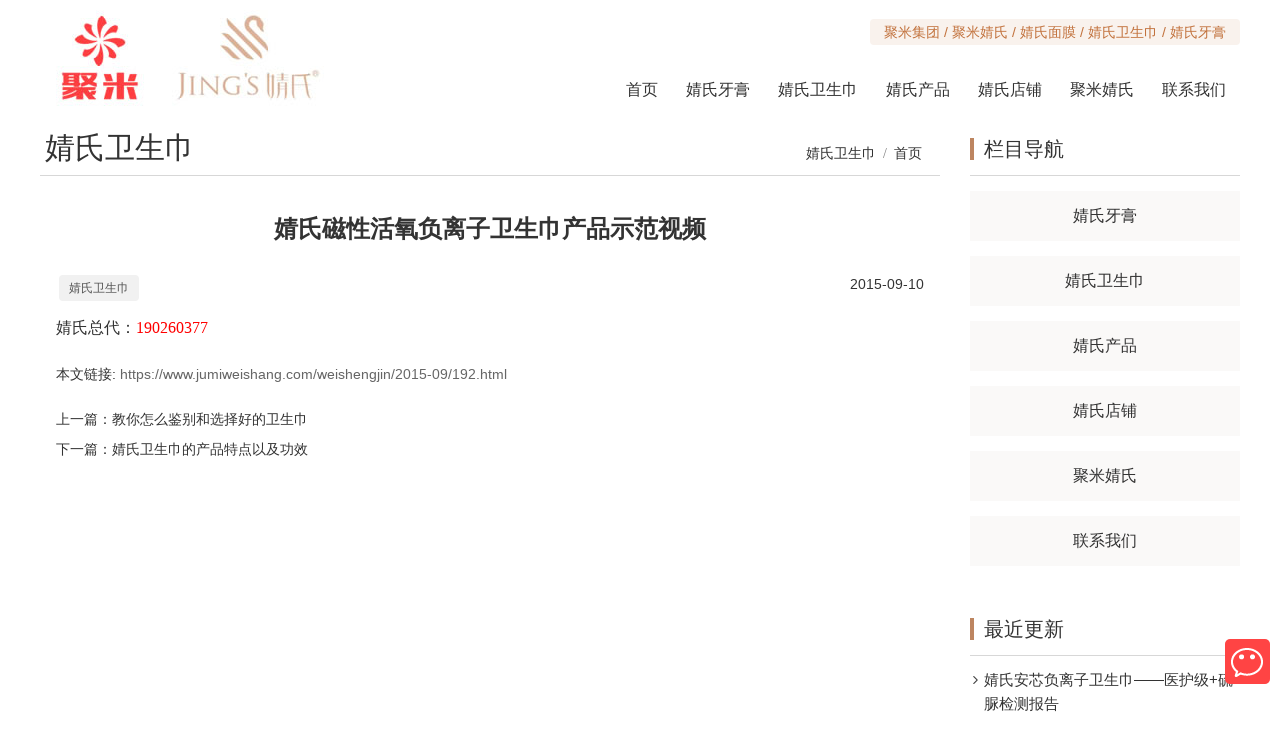

--- FILE ---
content_type: text/html; charset=gb2312
request_url: https://www.jumiweishang.com/weishengjin/2015-09/192.html
body_size: 2860
content:
<!DOCTYPE html>
<html>
<head>
<meta http-equiv="Content-Type" content="text/html; charset=gb2312">
<title>婧氏磁性活氧负离子卫生巾产品示范视频-婧氏卫生巾-聚米婧氏网</title>
<meta name="renderer" content="webkit">
<meta http-equiv="X-UA-Compatible" content="IE=edge,chrome=1">
<meta name="viewport" content="width=device-width,initial-scale=1,minimum-scale=1,maximum-scale=1,user-scalable=no" />
<meta name="Keywords" content="卫生巾视频,婧氏卫生巾,负离子卫生巾" >
<meta name="Description" content="婧氏总代：190260377" >
<meta http-equiv="X-UA-Compatible" content="IE=edge"/>
<link href="/favicon.ico" rel="shortcut icon">
<link rel="stylesheet" type="text/css" href="/css/style.css" />
<script src="/js/jquery.min.js" type="text/javascript"></script>
<script src="/js/main.js" type="text/javascript" charset="gbk"></script>
</head>
<body>
<header>
<div class="inner top-head">
<div class="top-logo"><a href="/"><img src="/images/logo-jm1.jpg" border=0 /></a> <a href="/"><img src="/images/logo-js2.jpg" border=0 /></a></div>
<div class="top-nav">
	<div class="txt"><span>聚米集团 / 聚米婧氏 / 婧氏面膜 / 婧氏卫生巾 / 婧氏牙膏</span></div>
	<div class="head-menu" onclick="openmenu();"></div>
	<div class="nav" id="nav">
		<ul class="u_nav">
		<li><a href="/"><span>首页</span></a></li>
		
		<li><a href="/yagao/list-1.html">婧氏牙膏</a>
			</li>
		
		<li><a href="/weishengjin/list-1.html">婧氏卫生巾</a>
			</li>
		
		<li><a href="/chanpin/list-1.html">婧氏产品</a>
			<dl>
			
			</dl>
			</li>
		
		<li><a href="/dianpu/list-1.html">婧氏店铺</a>
			</li>
		
		<li><a href="/jumi/list-1.html">聚米婧氏</a>
			</li>
		
		<li><a href="/contact/">联系我们</a>
			</li>
		
		</ul>
	</div>
</div>
<div class="clear"></div>
</div>
</header>

<div class="sidebar inner">
	<div class="sb_box mlist_box">
	<h3 class="title">
		<div class="position n-st"><a href="/weishengjin/list-1.html">婧氏卫生巾</a> / <a href="/">首页</a></div>
		<span>婧氏卫生巾</span>
	</h3>
	<div class="clear"></div>
	<div id="shownews">
		<h1 class="title">婧氏磁性活氧负离子卫生巾产品示范视频</h1>
		<div class="title3 n-st">
			<div class="lf tags"><a href="/taglist-37.html">婧氏卫生巾</a> </div>
			<div class="ri">2015-09-10</div>
			<div class="clear"></div>
		</div>
		<div class="editor">
			
			<p>婧氏总代：<span style="font-family: &#39;arial black&#39;, &#39;avant garde&#39;; color: rgb(255, 0, 0);">190260377</span></p><p style="text-align: center;"></p>
			<div class="benwen">本文链接: <a href="https://www.jumiweishang.com/weishengjin/2015-09/192.html" title="婧氏磁性活氧负离子卫生巾产品示范视频">https://www.jumiweishang.com/weishengjin/2015-09/192.html</a></div>
		</div>
		<div class="met_page">
			<ul class='list-none'><li>上一篇：<a href="/weishengjin/2015-07/186.html">教你怎么鉴别和选择好的卫生巾</a></li><li>下一篇：<a href="/weishengjin/2017-02/236.html">婧氏卫生巾的产品特点以及功效</a></li></ul>
			<div class="clear"></div>
		</div>
		<div class="met_hits"><span>4444</span></div>
	</div>
	</div>

	<div class="sb_nav">
		<div class="r_box">
			<h3><span>栏目导航</span></h3>
			<div class="active">
				
				<dl class="list-none">
				<dt id='part2_31'><a href='/yagao/list-1.html' title='婧氏牙膏'><span>婧氏牙膏</span></a></dt>
				</dl>
				
				<dl class="list-none">
				<dt id='part2_30'><a href='/weishengjin/list-1.html' title='婧氏卫生巾'><span>婧氏卫生巾</span></a></dt>
				</dl>
				
				<dl class="list-none">
				<dt id='part2_33'><a href='/chanpin/list-1.html' title='婧氏产品'><span>婧氏产品</span></a></dt>
				</dl>
				
				<dl class="list-none">
				<dt id='part2_35'><a href='/dianpu/list-1.html' title='婧氏店铺'><span>婧氏店铺</span></a></dt>
				</dl>
				
				<dl class="list-none">
				<dt id='part2_28'><a href='/jumi/list-1.html' title='聚米婧氏'><span>聚米婧氏</span></a></dt>
				</dl>
				
				<dl class="list-none">
				<dt id='part2_19'><a href='/contact/' title='联系我们'><span>联系我们</span></a></dt>
				</dl>
				
				<div class="clear"></div>
			</div>
		</div>
		<div class="r_box mtp">
			<h3><span>最近更新</span></h3>
			<div class="active">
				<div class="news-rlist">
					<ul>
					
					<li class='list top'><a href='/weishengjin/2025-09/451.html'target='_self'>婧氏安芯负离子卫生巾——医护级+硫脲检测报告</a></li>
					
					<li class='list top'><a href='/weishengjin/2025-09/448.html'target='_self'>婧氏卫生巾，为女性健康交出“安芯”答卷</a></li>
					
					<li class='list top'><a href='/weishengjin/2025-09/447.html'target='_self'>婧氏安芯负离子卫生巾全新升级</a></li>
					
					<li class='list top'><a href='/weishengjin/2017-08/337.html'target='_self'>婧氏负离子卫生巾独特的八大功效</a></li>
					
					<li class='list top'><a href='/weishengjin/2017-06/323.html'target='_self'>婧氏卫生巾：护垫用得不对，不仅会引发炎症</a></li>
					
					<li class='list top'><a href='/weishengjin/2017-06/322.html'target='_self'>婧氏卫生巾告诉你女人生气会导致月经骤停？</a></li>
					
					</ul>
				</div>
			</div>
		</div>
		<div class="r_box mtp lxwm_box">
				<div class="active txtc"><img src="/images/ewm-jm-160.jpg" border="0" alt="微信公众号"><h4>聚米微信公众号</h4></div>
				<div class="active txtc"><img src="/images/ewm-240.jpg" border="0"><h4>联系咨询客服微信</h4></div>
				<div class="active txtc"><img src="/images/ewm-tuan-dp.jpg" border="0" alt="聚米婧氏产品店铺"><h4>婧氏产品店铺</h4></div>
				<div class="active txtc"><img src="/images/ewm-wxxd.jpg" border="0" alt="微信正品店"><h4>微信正品店</h4></div>
				<div class="active txtc"><img src="/images/ewm-wd.jpg" border="0" alt="聚米微店"><h4>聚米微店</h4></div>
				<div class="active txtc"><img src="/images/ewm-jmt-160.jpg" border="0" alt="聚米团G"><h4>聚米团</h4></div>
		</div>
	</div>

	<div class="clear"></div>
</div>
<footer>
  <div class="inner n-st">
    <div class="foot-nav"><a href="/">首页</a><span>|</span><a href="/yagao/list-1.html">婧氏牙膏</a><span>|</span><a href="/weishengjin/list-1.html">婧氏卫生巾</a><span>|</span><a href="/chanpin/list-1.html">婧氏产品</a><span>|</span><a href="/dianpu/list-1.html">婧氏店铺</a><span>|</span><a href="/jumi/list-1.html">聚米婧氏</a><span>|</span><a href="/contact/">联系我们</a> | 详情咨询（v:d190260377）</div>
    <div class="foot-text">
      <p>Copyright &#169; 2014-2025 <a href="https://www.jumiweishang.com" title="聚米婧氏">聚米婧氏</a> <a href="http://beian.miit.gov.cn/">鲁ICP备15009837号-1</a> </p>
    </div>
  </div>
</footer>
<script type="text/javascript">
var _hmt = _hmt || [];
(function() {
  var hm = document.createElement("script");
  hm.src = "//hm.baidu.com/hm.js?655188a48be03f652dafc50575c18c36";
  var s = document.getElementsByTagName("script")[0]; 
  s.parentNode.insertBefore(hm, s);
})();
</script>
<div id="side-bar" class="side-bar"> 
	<a href="javascript:void(0);" class="icon-totop" style="display:none;">返回顶部</a> 
	<a href="javascript:void(0);" class="icon-chat">微信<div class="chat-tips"><i></i><img src="/images/ewm-240.jpg" alt="微信号"></div></a> 
</div>
</body>
</html>

--- FILE ---
content_type: text/css
request_url: https://www.jumiweishang.com/css/style.css
body_size: 10273
content:
@charset "gb2312";
html,body{ font-family: "Microsoft Yahei","微软雅黑",Verdana,Tahoma,"宋体",Arial,Helvetica; font-size:14px; line-height:180%; color:#333; background:#fff; -webkit-text-size-adjust:none;margin: 0;padding: 0;}
div,h1,h2,h3,h4,h5,h6,dl,dt,li,dd,th,td,p,pre,form,input,button,textarea,hr{margin:0;padding:0;}
h1,h2,h3,h4,h5,h6 {font-family: 'microsoft yahei',tahoma,verdana}
ul,li { list-style:none; padding:0px; margin:0px;}
* {box-sizing: border-box;}
a{ color:#333; text-decoration:none;}
a:hover{ color: #c2723d;}
h2, h3, h4, h5 {font-weight: normal;}
.lf{ float:left;}
.ri{ float:right;}
.ptp{ padding-top:10px;}
.mtp {margin-top:10px;}
.br-bg{ background:#FFFFFF; border:0px solid #d7d7d7;}
.n-st { font-size: 14px;}
.list-none{ list-style:none; padding:0px; margin:0px;}
.clear{ clear:both;}
.cc {color:#aaa}
.f16 { font-size: 16px;}
.txtc {text-align:center;}
.pimg img { image-rendering:-moz-crisp-edges;image-rendering:-o-crisp-edges;image-rendering:-webkit-optimize-contrast;image-rendering: crisp-edges;-ms-interpolation-mode:nearest-neighbor;}
.clearfix:after {clear: both; content: "."; display: block; height: 0; visibility: hidden;}

.inner{ width:1200px; margin:0 auto; position:relative;}

/*导航*/
header{zoom:1; background-color: #ffffff; height:110px; margin-bottom: 10px;}
.top-head {padding-top:0px;}
.top-logo {min-height:75px; _height:75px;float:left; width:300px;  margin-top: 10px;}
.top-logo img {  }
.top-nav {float:right; width:860px;  z-index:1; margin-top:20px;}
.top-nav .txt{height:30px; text-align:right;}
.top-nav .txt span {background: #f9f2ed;  color: #c2723d;; padding: 5px 14px; border-radius: 4px;}

.nav {margin-top:20px; height:40px; }
.nav .inner{z-index:999999;}

.u_nav { list-style:none; padding:0px; margin:0px; height:40px; zoom:1; float:right;}
.u_nav li{ float:left; display:inline; height:40px; line-height:40px; text-align:center;white-space:nowrap; position:relative;z-index:999999; margin:0px 2px;}
.u_nav li a{ font-size:16px; color:#333; display:block; padding:0px 12px; transition: all 0.25s; }
.u_nav li a:hover { text-decoration:none;background:#ddb194; color:#fff}

.u_nav li dl{position: absolute;top:40px; left:0px; display:none;margin:0;background:#f6f6f6; z-index: 9999; -webkit-box-shadow: 0px 4px 10px rgba(96, 96, 96, 0.5); -moz-box-shadow: 0px 4px 10px rgba(96, 96, 96, 0.5); box-shadow: 0px 4px 10px rgba(96, 96, 96, 0.5);}
.u_nav li dd {margin:0;z-index:99999}
.u_nav li dd a{height:36px;line-height:36px;font-size:15px; color: #333;}
.u_nav li dd a:hover{background-color: #ee5555;color:#ffffff;}

.head-menu { width:30px;  height: 30px;  scale: 1.6; display: none;  background: url(/images/ico_caidan.png) center center no-repeat;  background-size: 24px; cursor: pointer;  }

/*index*/
.index_body_gray { background:#f5f5f5; padding: 10px 0px;}
.index_title {margin:30px 0px 16px 0px; line-height:40px; font-size:28px; border-bottom:0px solid #e6e6e6; text-align:center;}
.index_title em { color:#999999; margin-left:15px; font-size: 18px;}

.index_jingshi { padding: 10px 0px;}
.index_jingshi_box {display: flex; }
.index_jingshi_box .box1 {width:360px; text-align: center;  padding-top: 16px;  flex-shrink: 0; /* 防止被压缩 */}
.index_jingshi_box .box1 img {width:90%;}
.index_jingshi_box .box2 {margin-left:20px;  flex: 1; min-width: 0;}
.index_jingshi_box .box2 p {margin:12px 0px;  text-indent: 28px; text-align: justify;  line-height: 30px; color:#444; font-size:16px; }

.index_product { margin-bottom: 24px;}
/*
.index_product ul { display: flex;  justify-content: space-around;  flex-wrap: wrap;}
.index_product li {background-color: #f9f9f9; width:23%;  -webkit-transition: .3s ease-out all; transition: .3s ease-out all;  transform-style: preserve-3d;}
.index_product li a{display:block; text-decoration:none;}
.index_product li a img{width: 100%;}
.index_product li h3{height: 54px; text-align:center; padding: 18px 4px; line-height: 18px; font-size: 15px; font-weight: normal; overflow: hidden; text-overflow: ellipsis; transition: .2s ease all; -webkit-transition: .2s ease all; -moz-transition: .2s ease all;}
.index_product li:hover { background-color: #f9f2ed; }
.index_product li:hover h3{ color: #c2723d; }
*/

.index_news {}
.index_news ul {display: flex;  justify-content: space-around; flex-wrap: wrap;  margin-bottom: 20px;}
.index_news .list {width:48%; padding:16px 16px 16px 262px;  position: relative; height: 180px; background-color: #ffffff;  margin-bottom: 18px;box-shadow: 0px 0px 10px rgb(96 96 96 / 15%); transition-duration: 0.25s;}
.index_news .list:hover {;box-shadow: 0px 0px 10px rgb(96 96 96 / 30%);}
.index_news .list .dimg{ width:225px; height:145px; position: absolute; left: 14px; top: 18px;}
.index_news .list .dimg img {width: 100%; height: 100%; border:0; object-fit: cover;  object-position: center;}
.index_news .haveimg {}
.index_news .list h3 a{ font-size:20px; height: 60px;  line-height: 30px; overflow: hidden;  display: -webkit-box; -webkit-line-clamp: 2; -webkit-box-orient: vertical;  text-overflow: ellipsis; }
.index_news .desc { margin-top:12px; margin-bottom: 0px; height:66px; overflow:hidden; color:#777; font-size:14px; line-height: 150%;}

.index_info {}
.index_info ul {display: flex;  justify-content: space-around; flex-wrap: wrap;}
.index_info .list {background-color: #ffffff; border-radius: 3px; width:370px; padding:16px 16px;  position: relative; height: 387px; margin-bottom:30px;  transition-duration: 0.25s;  box-shadow: 0px 0px 10px rgb(96 96 96 / 15%);}
.index_info .list:hover {  box-shadow: 2px 4px 8px rgb(96 96 96 / 40%);}
.index_info .list:hover  .dimg img {scale: 1.05; }
.index_info .list .dimg{ height:240px; display: block;  overflow: hidden;}
.index_info .list .dimg img {width: 100%; height: 100%; border:0;  transition-duration: 0.25s; object-fit: cover; object-position: top;}
.index_info .list h3 {padding: 10px 5px 5px 10px; height: 65px;}
.index_info .list h3 a{text-align: center; font-size:20px; height: 30px;  line-height: 30px; overflow: hidden;  display: -webkit-box; -webkit-line-clamp: 1; -webkit-box-orient: vertical;  text-overflow: ellipsis; }
.index_info .desc {  height:50px; overflow:hidden; color:#777; font-size:14px; line-height: 150%; padding:4px 10px;}





.p-d{ padding:10px 0px;}
.index .mlf{ width:580px; position:relative;}
.index .mri{ width:398px;}

.index .pd-w{padding:0px 20px; position:relative;z-index:2;}
.index .news{ width:248px; overflow:hidden;}
.index .pd-tp{ padding-top:20px;}

h3.ti{ height:32px; line-height:32px;zoom:1; font-size:14px; color:#333; margin-bottom:4px; border-bottom:1px dotted #ccc; }
h3.ti .more{ float:right; padding-left:5px; font-weight:normal;font-family: Verdana, Arial, Helvetica, sans-serif;font-size: 12px;}

.index .txtlist li{ height:28px; line-height:28px; overflow:hidden; background:url(../images/li-01.gif) no-repeat left 12px; padding-left:12px;}
.index .txtlist li a{ font-size:14px;}
.index .txtlist li span.time{ float:right; padding-left:10px;font-family: Verdana, Arial, Helvetica, sans-serif;font-size: 12px;}
*html .index .txtlist li img{ margin-top:11px;}

.ind_box1 {height:480px; background:#f2f2f2; padding: 50px 0px;}
.ind_sign {height:50px ;position: absolute; left: 0px; top:25px; }
.ind_m2 { margin-top:95px; float:left; width:588px;}
.ind_m2 .con { margin-top:20px; padding:32px 32px; line-height:28px; background:#333333; color:#ffffff; font-size:14px; text-align: justify;}
.ind_m2 .t1 {text-align:center; font-size:36px; margin-top:20px;}
.ind_m2 .t2 {text-align:center; font-size:18px; margin-top:26px;}
.ind_m1 { height:480px; width:480px; margin-right: 30px; float:right; }

.index .newlist{ padding:12px;}
.index .newlist li{ height:28px; line-height:28spx; background:url(../images/li-01.gif) no-repeat left 11px; overflow:hidden; padding-left:12px;}
.index .newlist li span.time{ float:right; padding-left:10px;font-family: Verdana, Arial, Helvetica, sans-serif;font-size: 12px;}
.index .newlist li a{ font-size:14px;}

/*幻灯片*/
.sidebar{ margin-top:16px;}
.sidebar .sb_nav{ float:right; width:270px; position:relative;}
.sidebar .sb_nav h3.line{ margin-top:15px; }

.r_box{ overflow:hidden; zoom:1;}
.r_box h3 {height:50px ;line-height:50px; border-bottom: 1px solid #d7d7d7;}
.r_box h3 span {border-left:4px solid #bd8560; padding-left:10px; line-height:45px;  font-size:20px; }
.r_box .active{ padding:0px 0px 10px 0px; zoom:1; line-height: 1.2; margin-bottom:10px;} 


.sidebar .sb_nav h3.title2{ height:36px; line-height:36px; border:1px solid #d7d7d7; padding-left:22px; overflow:hidden; font-size:14px; color:#ffffff; background:url(../images/title_li.gif) 180px center no-repeat; background-color:#ce2b5d;}
.sidebar .sb_nav .ct-con{ padding-top:10px; color:#666;}

.listpic {margin: 0px auto 0px; width:100%; line-height:0; position: relative; text-align: center;}
.listpic img {max-width:100%;}
.listpic .inner { position: absolute;  z-index: 21; top: 0; left: 50%; transform: translate(-50%);}
.listpic .pinfo  { color:#ffffff; font-size:16px; line-height: 1.8;}
.listpic .pinfo p {position: absolute;;}
.listpic .title { font-size:30px;}

.jmt-jianjie { padding: 16px 16px; background: #e00000; border-radius: 10px; margin-top: 6px; color: #ffffff;}
.jmt-jianjie p { margin: 0.5rem; line-height: 180%; text-indent: 1.75rem; text-align: justify;}
.jmt-jianjie p span {font-size:24px;}

.r_box  dl{margin:15px 0px 10px 0px}
.r_box  dl dt{ border-radius:3px; height:50px; margin:10px 0px 5px 0px; text-align:center;}
.r_box  dl dt a{font-size:16px; display:block; line-height:50px;background: #faf9f8;}
.r_box  dl dt a:hover{color:#c2723d; background: #f9f2ed;}

.sb_box { float:left; width:900px;  overflow:hidden; }
.mlist_box{ }
.mlist_box h3.title{  border-bottom:1px solid #d7d7d7; height:50px; line-height:50px; position:relative;}
.mlist_box h3.title span{ font-size:30px; border-bottom:0px solid #f00000; padding:0px 5px; line-height: 44px;  display: inline-block;  }
.mlist_box h3.title i { color: #aaaaaa; margin-left: 15px; font-size: 20px; }
.mlist_box h3.ind-title{ margin-top:30px; line-height:50px; position:relative; text-align:center;}
.mlist_box h3.ind-title span{ font-size:30px;padding:0px 5px; line-height: 44px;  display: inline-block;  }
.mlist_box h3.ind-title i { color: #aaaaaa; margin-left: 15px; font-size: 20px; }
.mlist_box h3.title div.position{ float:right; font-weight:normal; position:relative; top:3px; right:15px; color:#808080;}
.mlist_box h3.title div.position a{ margin:0px 3px; }
.mlist_box h3.title div.position a:hover{ }


.index-sb_box {float:left; width:900px; overflow:hidden; font-family: 'microsoft yahei','宋体'}

/* list */
.ind-info-box {display: flex;  flex-direction: row;  flex-wrap: wrap;  justify-content: space-around;}
.index-list-box {width:30%;}
.index-list-box .list-title {border-bottom: 1px solid #e3e3e3; height: 40px; line-height: 40px;font-size: 16px; font-weight: bold;}
.index-list-box .list-title a { line-height: 38px; display: inline-block;  border-bottom: 2px solid #f00000;  padding: 0px 10px;}
.index-list-box .list-title a:hover { text-decoration:none; }
.index-sb_box .b-fl {float:left;}
.index-sb_box .b-fr {float:right;}

.index-list-box .list-body {height: 295px; overflow:hidden; margin-top: 8px;}
.index-list-box .list-body ul {margin:8px 0px}
.index-list-box .list-body li {height:30px; line-height:150%; font-size:14px; padding-left:16px; background:url(../images/index-list-dot.gif) no-repeat 4px 7px;  word-break: keep-all; white-space: nowrap; overflow: hidden; text-overflow: ellipsis;}








#headPhotos .title {margin-top:18px; padding-left:10px; line-height:30px; font-size:20px; font-weight: bold;}
#headPhotos .title em { font-family: "Times New Roman"; color:#d51133; margin-left:15px;}

.index_about .box1 {float:left; width:680px; color:#111111; }
.index_about .title { margin:24px 0px 24px; border-bottom: 1px solid #999999; text-align:center;}
.index_about .title span{background: #f5f5f5; padding: 6px 20px; line-height:32px; font-size: 28px;}
.index_about .desc {font-size:14px; margin-left: 5px; text-indent: 28px; text-align: justify; }
.index_about .desc p {margin:12px 0px; line-height: 28px;}
.index_about .box2 {float:right; width:480px; text-align: center;}



/*pinpai*/
.ind-pinpai-box {/*margin-top:30px;*/ display: flex; flex-direction: row;  flex-wrap: nowrap;  justify-content:space-around;}
.ind-pinpai-box li {width:360px; padding: 14px; margin:0px 12px; border-radius: 3px;}
.ind-pinpai-box li:hover { box-shadow: 0 0 12px rgb(0 0 0 / 20%); }
.ind-pinpai-box .logo {text-align: center; }
.ind-pinpai-box .txt {font-size: 24px; color: #505050; text-align: center; padding-bottom: 24px;}
.ind-pinpai-box .pic {line-height:1; text-align: center;}
.ind-pinpai-box .pic img {max-width:100%;}

/*友链*/
.flink{ padding:16px 0px 20px; height:25px; white-space:nowrap;  line-height:25px;}
.flink a {margin-right:8px;}

/*列表0*/
#imglist{ padding:15px 15px}
#imglist li{ float:left; display:inline; text-align:center;}
#imglist li a.img{ font-size:0px; display:block;}
#imglist li a.img img{ margin:auto;  border:1px solid #ccc; }
#imglist li h3{ padding:5px 0px 10px; font-weight:normal; line-height:1.5;}

/*页底*/
footer{ background:#333333; margin-top:14px; color:#888;  padding: 6px 0px;}
footer a{ color:#ccc;}
footer a:hover{ color:#fff;}
.foot-nav{ text-align:center; line-height:25px; padding-top:10px;}
.foot-nav span{ font-size:10px; margin:0px 8px;}
.foot-text{ text-align:center; padding:5px 0px 10px;}

/*文章列表*/
#newslist {padding:15px 15px 15px 0px;}
#newslist .list { padding:30px 14px 10px 270px; border-bottom:1px solid #e6e6e6; position: relative; min-height: 200px; _height: 200px; transition: .3s ease-out all;}
#newslist .list:hover {background-color: #f9f9f9;}
#newslist .list h3 {padding:0; margin:0;}
#newslist .list p{padding-left:10px;  width:240px; height:155px; position: absolute;left: 0;top: 25px;  overflow: hidden; margin: 0;}
#newslist .list p img {width: 100%; min-height: 100%; border:0;}
#newslist .haveimg0 {padding-left: 156px;}
#newslist .list h3 a{ font-size:20px; font-weight: bold;}
#newslist .list h3 span{ float:right; color:#aaa;font-family: Verdana, Arial, Helvetica, sans-serif;font-size: 12px; margin-top:6px;font-weight:normal;}
#newslist .desc { margin:16px 0 10px; color:#454545; height:40px; overflow:hidden; font-size:14px;  line-height: 150%; }
#newslist a.sort {color:#F63366;}
#newslist .list1 {padding:10px 14px 10px 14px;}
#newslist .list h3.f16 a {font-size:16px;font-family: '宋体',tahoma,verdana;}

#shownews {padding:0px 16px 15px;  position:relative;}
#shownews h1{ font-size:24px; text-align:center; padding:5px 10px; margin:30px 0px 20px 0px; line-height: 150%;}
#shownews .title3 {height:30px; line-height:24px;margin:6px 0px;}
#shownews .title3 .date {float:right; display:flex;}

.editor{ line-height:28px; padding:0px 0px; font-size:14px; word-wrap: break-word;font-family:Microsoft YaHei, Arial, tahoma, "\5b8b\4f53"}
.editor strong, .editor strong {color:#f00000; }
.editor img {    max-width: 100%;}
.editor p { margin-bottom:18px; margin-top:12px; font-size:16px; text-align: justify;}
.editor a{ color:#dd0000; text-decoration: underline;}
.editor a:hover { color:#e00000; text-decoration: underline;}
.editor .benwen {margin-top:12px;}
.editor .benwen a {color:#666666; text-decoration:none;}

.editor .zhaiyao {padding: 10px 14px;margin: 16px 0; border: 1px solid #e0e0e0; background: #f8f8f8; color: #606060; font-size: 14px;line-height: 24px;}
.tags a {font-size:12px; text-decoration:none; display: inline-block; height:26px; line-height: 26px; padding:0px 10px; margin: 3px; background: #f1f1f1;  border-radius: 4px; color:#555555;}
.tags a:hover { background: #fbefef;}
.news-rlist li{ line-height:24px; margin:12px 0px; font-size:15px; background:url(../images/li-02.png) no-repeat 3px 8px; padding-left:14px; padding-right:6px;}

/*product*/
.product-rlist li{ line-height:20px; margin:12px 0px 18px 0px; font-size:14px; transition: .3s ease-out all;  background-color: #fff;  transform-style: preserve-3d;  border-bottom: 3px solid #dddddd;}
.product-rlist li:hover { border-color: #e00;  background-color: #ffeeee;}
.product-rlist li a {position: relative; display: block; overflow: hidden; text-decoration: none;}
.product-rlist li img {width:100%; height:270px;}
.product-rlist li img:hover {-webkit-transform: scale(1.05); -ms-transform: scale(1.05); -o-transform: scale(1.05); -moz-transform: scale(1.05); transform: scale(1.05);    -webkit-transition: -webkit-transform .5s;  transition: -webkit-transform .5s; -moz-transition: transform .5s,-moz-transform .5s; transition: transform .5s; transition: transform .5s,-webkit-transform .5s,-moz-transform .5s;}
.product-rlist li h4 { height: 40px; padding: 5px 4px; line-height: 18px; font-size: 16px; font-weight: normal; color: #3c3c3c; margin-bottom: 3px; overflow: hidden; text-overflow: ellipsis; transition: .2s ease all; -webkit-transition: .2s ease all; -moz-transition: .2s ease all; }

.product-list {    display: flex; flex-wrap: wrap; justify-content: space-between;}
.product-list li {width: 282px;display: inline-block; margin:10px 4px; -webkit-transition: .3s ease-out all; transition: .3s ease-out all; background-color: #fff; transform-style: preserve-3d; box-shadow: 0 0 12px rgb(0 0 0 / 10%);}
.product-list li a {padding:12px; position:relative; display:block; overflow:hidden; text-decoration:none;}
.product-list li .img {position: relative; width: 100%; padding-bottom: 100%;  overflow:hidden; border-radius: 5px;}
.product-list li .img img {  position: absolute; top: 0;  left: 0;  width: 100%;  height: 100%; /* object-fit: cover;*/ -webkit-transition: -webkit-transform .3s;  transition: -webkit-transform .3s; -moz-transition: transform .3s,-moz-transform .3s; transition: transform .3s; transition: transform .3s,-webkit-transform .3s,-moz-transform .3s;}
.product-list li h3{ padding:12px 8px 4px; overflow:hidden; text-overflow:ellipsis; font-size: 16px; word-break: keep-all;  white-space: nowrap; text-align: center; }
.product-list li:hover { box-shadow: 0 0 12px rgb(0 0 0 / 20%); }
.product-list li:hover img {-webkit-transform: scale(1.05); -ms-transform: scale(1.05); -o-transform: scale(1.05); -moz-transform: scale(1.05); transform: scale(1.05);  }

.showproduct {padding:0px 16px; margin: 24px 0px 10px;  position:relative;}
.showproduct .tag { background: #e37318; color: #fff;  padding: 3px 8px; border-radius: 3px; margin-right:8px; font-size: 16px;}
.product_head {display:flex;}
.product_head .headimg {width:360px; height:360px;}
.product_head .headimg img {width:100%; height:100%; line-height:100%;}
.product_head .right {width:480px; margin-left: 20px; position: relative; }
.product_head .title {font-size:24px; text-align:left; padding:5px 0px; line-height: 150%;}
.product_head .zhaiyao {padding: 10px 10px;margin: 16px 0px; background: #f6f6f6; color: #666666; font-size: 14px; line-height: 24px}
.product_head .price {margin-top: 1.5rem; display: flex; align-items: baseline; flex-wrap: wrap; font-size: 1rem; line-height: 1.25rem; color: #f00000;}
.product_head .price1 { font-size: 1.75rem; line-height: 2rem;} 
.product_head .price2 { margin-left:1rem; color: #999; font-size: 1rem; line-height:1rem; text-decoration: line-through; font-weight: 400;}
.product_head .tuan-ewm {text-align:left;    padding-left: 50px;}
.product_head .tuan-ewm img {max-height:200px;}
.product_head .goumai {  display: flex;  align-items: center;  margin: 10px 0px;  justify-content: flex-end;}
.product_head .goumai span {cursor: pointer; width: 9rem; text-align: center; padding: 0.25rem 1.5rem; background: #F00000; font-weight: bold; color: #ffffff; display: block; height: 3rem; font-size: 1.375rem; line-height: 2.5rem;}
.product_head .goumai span.gm {background: #F00000; }
.product_head .goumai span.xj {background: #ff6600; margin-left: 10px; }
.product_head .goumai i {cursor: pointer; display: block;  width: 3rem; height: 3rem; background: url(/images/ico-jmt-kf3.png) center center no-repeat; margin-right: 2rem;}

.product_more {text-align: left;  padding: 0.68rem 0 0.35rem 0;  font-size: 1.125rem; font-weight: bold !important; margin: 2rem 0 0 0; padding-left: 0.5rem; border-bottom: 1px solid #e3e3e3;}
.product_info { margin-top: 18px; line-height:24px; padding:0px 0px; font-size:14px; word-wrap: break-word; font-family:Microsoft YaHei, Arial, tahoma, "\5b8b\4f53"}
.product_info strong, .editor strong {color:#f00000; }
.product_info p { margin-bottom:18px; margin-top:12px; font-size:16px;}
.product_info img {max-width: 860px;vertical-align: middle;}
.product_info a{ color:#f00000;text-decoration: underline;}
.product_info a:hover { color:#e00000; text-decoration: underline;}
.product_info .benwen {margin-top:12px;}


/*about*/
#about{padding:15px 15px; line-height:24px;zoom:1; font-size:14px; }

/*内容页底*/
.met_hits{ position:absolute; right: 4px;bottom: 8px; color:#fff;}
.met_hits span {color:#ffffff}

#shownews .met_page {line-height:30px; clear:both; margin-top:16px;}
#shownews .met_page li{text-align:left;}

#wzlist {padding:8px 0px 8px 14px}
#wzlist .list {float:left; width:218px; margin:6px 10px 10px 0px; padding:3px 6px 3px 8px; height: 135px; color:#333333; border:1px solid #dddddd;overflow:hidden; background-color:#ffffff;}
#wzlist .list:hover { border:1px solid #cc0033; background-color:#fff8fa;}
#wzlist .list h3 a {color:#cc0033; font-size:14px;}
#wzlist .list h3 {line-height:30px;overflow:hidden;white-space: nowrap; display:inline; }
#wzlist .list .desc {color:#666666;}/*height:42px; overflow:hidden;*/
#wzlist .list .info {font-family: Verdana, Arial, Helvetica, sans-serif;}
#wzlist .list .zd {color:#ff6600;}
#wzlist .list .wx {color:#009900;}
#wzlist .list .wz {color:#3366cc;}
#wzlist .list .visits {color:#999999;}

#showwz {padding:16px 15px 15px 20px; position:relative; }
#showwz .logo { position:absolute; left:12px; top:22px; width:150px; height:112px; border:1px solid #cccccc; overflow:hidden ;display:none;}
#showwz .logo img {width:150px; text-align:center;}
#showwz h3 a {color:#cc0033;font-size:16px;line-height:30px;}
#showwz .title {color:#1144dd;font-size:14px;line-height:28px;}
#showwz .desc {color:#666666; margin:6px 0px;}
#showwz {font-family: Verdana, Arial, Helvetica, sans-serif}
#showwz .zd {color:#ff6600;}
#showwz .wx {color:#009900;}
#showwz .wz {color:#3366cc;background:url("/images/visit.gif") no-repeat right;padding-right:15px;margin-right:10px;}
#showwz .visits {color:#999999;}

.sbar {height:12px;border-top:1px solid #d7d7d7;border-bottom:1px solid #d7d7d7; background-color:#f3f3f3;}
.lxwm_box {padding:12px 0px;}
.lxwm_box1 {float:left; width:350px;text-align:center;}
.lxwm_box2 {float:right; width:350px;text-align:center;}


/*联系*/
.lx-main {margin:30px 24px 30px 30px; position:relative;}
.lxti {line-height:30px; font-size:24px; margin:18px 0px;}
.lxsm {line-height:30px; font-size:15px; padding:12px 24px; }
.lxsm p {margin:16px 0px;}
.lxewm { width: 16%; text-align: center; margin-top: 24px; margin-bottom:24px;}
.lx-ewm-box {display:flex;  flex-direction: row; flex-wrap: wrap; justify-content: space-around;}

.taglist { margin-top:24px;margin-bottom:24px;}
.taglist a {    background-color: #fcfcfc; border-radius: 4px;  display: inline-block;  margin-left: 8px;  margin-top: 9px !important;  padding: 3px 12px 3px 12px;  background: #F5F5F5; border-radius: 6px;}
.taglist a:hover {text-decoration: none;   background-color: #fff6f6;}

/*页码*/
#flip{ margin:12px 0px 0px 0px;}
.pages{ padding:3px; margin:3px; text-align:center; font-family: Verdana, Arial, Helvetica, sans-serif; font-size: 12px; }
.metpager a, .metpager span { padding:4px 8px; margin:3px; color:#404040; border-radius: 5px; } 
.metpager a:hover { background-color:#f9f2ed;} 
.metpager span.current { color:#666; background-color:#f0f0f0;} 
.metpager span.disabled, .metpager span.nolink {color:#bbb;}


/* float-box  */
.side-bar a,.chat-tips i {background-image: url(/images/icon-ft.png); background-repeat: no-repeat;}
.side-bar {width: 45px; position: fixed; bottom: 30px; right: 10px; font-size: 0; line-height: 0; z-index: 1000;}
.side-bar a {width: 45px; height: 45px; display: inline-block; background-color: #ff4444; margin-bottom: 6px; border-radius: 5px;}
.side-bar a:hover { background-color: #e00000;}
.side-bar .icon-chat {background-position: -8px  -8px;	position: relative;}
.side-bar .icon-chat:hover .chat-tips {	display: block;}
.side-bar .icon-totop {background-position: -8px -69px;}
.chat-tips {padding: 0px; border: 1px solid #d3d3d3; position: absolute; right: 55px; top: -116px; background-color: #ffffff; display: none;}
.chat-tips i { width: 9px; height: 16px; display: inline-block; position: absolute;	right: -9px; top: 132px;	background-position:-61px -56px;}
.chat-tips img {width: 160px;height: 160px;}

.mask { position: fixed; top: 0; left: 0; z-index: 9999;  background-color: rgba(0, 0, 0, 0.5); width: 100%; height: 100%; display: none;}
.msgbox {width:320px; max-width:640px; position: fixed; display: none; left: 50%; top: 50%; z-index: 10000;  -webkit-transform: translate(-50%, -50%);  -ms-transform: translate(-50%, -50%);  -o-transform: translate(-50%, -50%);  -moz-transform: translate(-50%, -50%); transform: translate(-50%, -50%); background-color: #fff; border-radius:10px; overflow: hidden; line-height:0;  -webkit-animation: first 0.3s;  -o-animation: first 0.3s;  animation: first 0.3s; }
.msgbox img {width:100%; overflow: hidden;}
.msgclose {display: inline-block; font-size: 20px; cursor: pointer; position: absolute; user-select: none;  color: rgba(255, 255, 255, 0.9); top: 0.625rem; right: 0.625rem; background-color: rgb(0,0,0,0.4); width: 1.5rem; height: 1.5rem; line-height: 100%; text-align: center; border-radius: 4px;}
.msgbox2 {width:320px;  position: fixed; display: none; left: 50%; top: 50%; z-index: 10001;  -webkit-transform: translate(-50%, -50%);  -ms-transform: translate(-50%, -50%);  -o-transform: translate(-50%, -50%);  -moz-transform: translate(-50%, -50%); transform: translate(-50%, -50%); background-color: #fff; border-radius:3px; overflow: hidden; line-height:0;  -webkit-animation: first 0.3s;  -o-animation: first 0.3s;  animation: first 0.3s; }

.msg2-body {margin:0.625rem 0.625rem;}
.msg2-headimg {width:100%;}
.msg2-headimg img {width:100%; overflow: hidden;}
.msg2-title { font-size: 1rem;  line-height:1.5rem; margin: 0.625rem 0; height: 3rem; overflow: hidden;}
.msg2-title .tag { background: #F00000; color: #fff;  padding: 0.1rem 0.25rem;  border-radius: 0.125rem;  margin-right: 0.375rem; font-size: 0.875rem;}
.msg2-main { position: relative; height: 7.125rem;}
.msg2-price { margin-top: 0.15rem; align-items: baseline; flex-wrap: wrap; font-size: 1rem; line-height: 1.25rem; color: #f00000;}
.msg2-price .price1 { font-size: 1.5rem; line-height: 2rem;} 
.msg2-price .price2 { color: #999; font-size: 0.875rem; line-height:1rem; text-decoration: line-through; font-weight: 400;   margin-top: 0.5rem;}
.msg2-main .qianggou { width: 6.5rem; background: #cc0099 url('/images/ico-buy-right.png') 6.375rem center no-repeat; border-radius: 0.4rem; text-align: left; padding-left: 1.5rem; font-size: 1rem; font-weight: bold; color: #ffffff; display: block; height: 2.325rem; line-height: 2.325rem;  top: 4rem; left: 0; position: absolute; }

#msg2-qcode-0 {display:none;}
#msg2-qcode {width:6.625rem; height:6.625rem; position: absolute;  right: 0.875rem; top: 0;}
#msg2-qcode img {width: 100%;}
.msg2-bottom {text-align:center; font-size:0.875rem;line-height: 130%;}

/* 响应式设计*/

@media screen and (max-width: 768px) {
	.inner{ width:100%;}
	header{height:52px; }
	.top-head {display: flex; height: 40px; min-height: auto;}
	.top-logo { width:160px;  margin-top: 4px;}
	.top-logo img { height: 50px; }
	.top-nav { flex: 1; margin-top: 0px; }
	.top-nav .txt {height:auto; text-align:left; line-height: 18px; padding: 10px 40px 0px 12px;  overflow: hidden;}
	.top-nav .txt span {background: none; color: #4f4f4f; font-size:12px; padding:0px;}

	.head-menu { display: block; position: absolute; top: 11px; right: 4px;   }
	.nav {display:none; margin-top:0px; position: absolute; top: 40px; right:0px;}

	.u_nav {background:#ffffff; height: auto; box-shadow: 0px 4px 10px rgba(96, 96, 96, 0.5);}
	.u_nav li{ float:none; display:block; height:40px;}
	.u_nav li dl{  left: inherit;  right: 120px; top: 0px; background: #ffffff; }

	.index_about .box1 {float:none; width:100%; }
	.index_about .box2 {float:none; width:100%; }
	.index_about .box2 img { max-width: 90%;}
	.index_about .desc {padding:0px 12px;}
	
	.index_jingshi .box1 {float:none; width:100%; text-align:center;}
	.index_jingshi .box1 img { max-width: 90%;}
	.index_jingshi .box2 {float:none; width:95%; }
	.index_jingshi .desc {padding:0px 12px;}
	
	/*pinpai*/
	.ind-pinpai-box {display:block;}
	.ind-pinpai-box li {width: auto;  margin: 10px 10px;}
	.ind-pinpai-box .logo img {  max-width: 60%;}

	.index_left {float:none; width:100%; }
	.index_right {float:none; width:100%; }
	.index_right ul {  width: 100%;  display: flex; flex-direction: row; justify-content: space-around; flex-wrap: wrap;}
	.index_right li {  width: 44%; text-align: center;}
	.product-list {float:none; width:100%;}
	.product-list li {width:47%}
	.product-list li .img { }
	.index-list-box { width: 100%; margin: 0px 0px;}
	.index-list-box .list-body {height: auto; margin: 0px 12px;}
	.index_left .list h3 { white-space: inherit;}

	.lxewm { width: 50%;}
	.lxewm img {max-width:100%}

	.foot-nav, .foot-text  {height: auto; line-height: 18px; padding:4px 8px;}

    .n-st { font-size: 12px;}
    
    .sb_box {float: none; width: 100%; }
    .sidebar .sb_nav { float: none; width: 100%; }
    #newslist .list p { width: 200px; height: 130px;}
    #newslist .list { padding: 30px 14px 10px 235px; min-height: 170px;}
    .r_box { padding: 0px 8px;}
    .r_box dl dt { width: 100px; height: 30px; margin: 5px 0px 5px 10px; float: left;}
    .r_box dl dt a { font-size: 12px; line-height: 30px;}
    .lxwm_box {display: flex; flex-direction: row; justify-content: space-around; flex-wrap: wrap;}
    .lxwm_box .active {width:30%;}
    
    .product-rlist li img {height: auto;}
    
    .product_head { display: block;}
    .product_head .headimg {width: 100%; height: auto;}
    .product_info img { max-width: 100%;}  
    .product-rlist { display: flex; flex-direction: row; justify-content: space-around; flex-wrap: wrap;}
    .product-rlist li {width:45%;}
    .product_head .right { width: 100%; margin-left: 0px;}
    .product_head .tuan-ewm { padding-left: 0px; text-align: center;}
    
    .index_news .list { width: 47%;  display: flex;  flex-direction: column;  padding: 12px;  height: auto; }
    .index_news .list .dimg { position: relative;  width: 100%; padding-bottom: 100%; top: 0; left: 0;}
    .index_news .list .dimg img{ position: absolute;  top: 0;  left: 0;  width: 100%;   height: 100%;}
    .index_news .list h3 a {margin-top: 12px;}
    .index_news .desc {  display: none;}
    
}

@media screen and (max-width: 560px) {
    .lxwm_box .active {width:45%;}
    #newslist .list p { width: 150px; height: 100px;}
    #newslist .list { padding: 20px 10px 10px 175px;}
	.index_left .list p { width: 135px;  height: 80px; padding-left: 10px;}
	.index_left .haveimg { padding-left: 150px;}
	.index_left .desc {  margin-top: 6px;  height: 36px;  font-size: 12px; line-height: 150%; display:none;}
	.index_left .list {min-height: 110px;}
	#newslist .list { padding: 10px 6px 6px 150px; min-height: 115px;}
	#newslist .list p { width: 135px; height: 85px; top: 12px;}
	#newslist .list h3 a { font-size:16px;}
	#newslist .desc { margin: 6px 0 4px; height: 35px; font-size: 12px;  display:none;}
	.editor .benwen, #shownews .met_page { font-size: 12px; line-height: 24px;}
	.tags a { height: 20px; line-height: 20px; padding: 0px 6px;}
	.product_head .goumai i {  margin-right: 0rem;}
	.product_head .goumai span {width:auto; padding: 0.15rem 1.5rem; font-size: 1.2rem;  line-height: 2.6rem;}
	.product-rlist li h4 {height: 45px;  font-size: 15px;}
	.met_page { font-size: 12px; line-height: 24px;}
	.product-list {  padding: 6px; width:100%}
	.product-list  li { width:100%}
	.product-list li h3 { padding: 10px 4px 4px; font-size: 15px;}
        .index_news .list { width: 100%;   margin-left: 8px; margin-right:8px;}
	.index_jingshi_box {  flex-wrap: wrap;}

}

@media screen and (min-width: 1201px) {
  h1 {
    font-size: 4em;
  }
}*/

--- FILE ---
content_type: application/javascript
request_url: https://www.jumiweishang.com/js/main.js
body_size: 593
content:

function ResumeError(){return true};
window.onerror=ResumeError;

$(document).ready(function(){
	$(window).scroll(function(){
		if($(window).scrollTop()>300){
			$("#side-bar .icon-totop").fadeIn();
		}
		else{
			$("#side-bar .icon-totop").hide();
		}
	});
	$("#side-bar .icon-totop").click(function(){
		$('html,body').animate({'scrollTop':0},500);
	});
	
	//菜单
	$(".u_nav li:has(dl)").hover(function() {
        if ($(this).find("dd").length > 0) {
            $(this).children("dl").stop(true, true).slideDown(100);
        }
    },
    function() {
        $(this).children("dl").stop(true, true).slideUp("fast");
    });

	$(".head-menu").click(function(){$("#nav").toggle();});
	
	//返回顶部
	$("body").append('<div class="gotop" id="gotop"><div>');
	$(window).scroll(function(){$(document).scrollTop()>300?$("#gotop").fadeIn():$("#gotop").fadeOut()});
	$("#gotop").click(function(){$("html,body").animate({scrollTop:0},300)});




});
